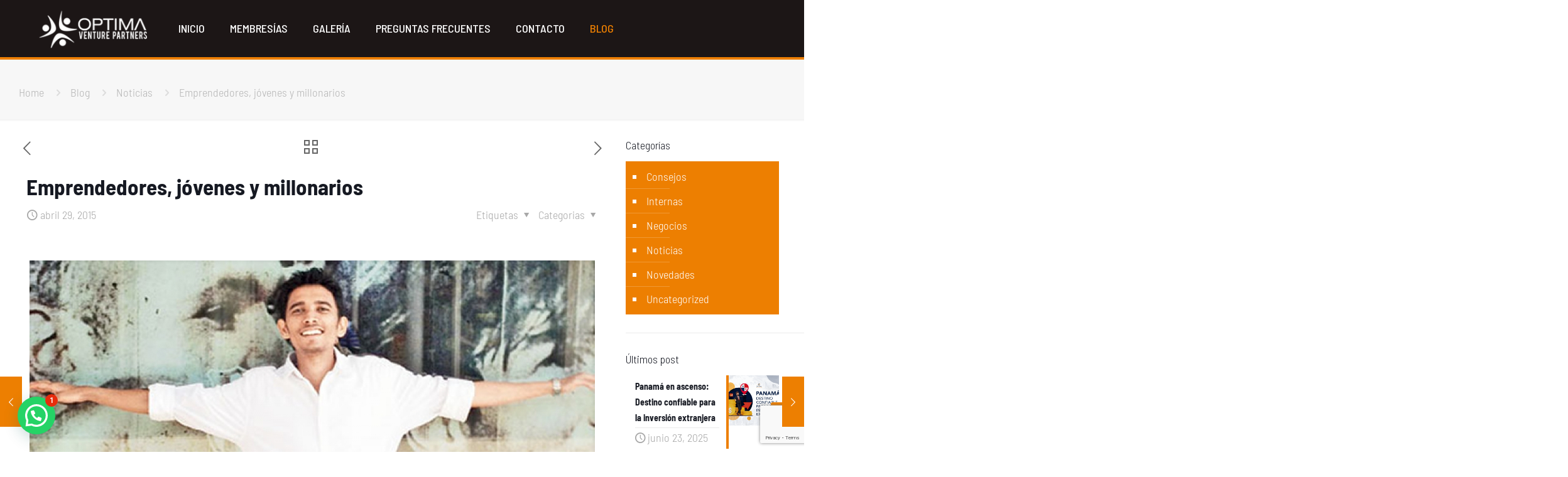

--- FILE ---
content_type: text/html; charset=utf-8
request_url: https://www.google.com/recaptcha/api2/anchor?ar=1&k=6Lf1aWwpAAAAAKw90SBbZT-qxfQTgqr2dHvZzNgL&co=aHR0cHM6Ly93d3cub3B0aW1hLXZlbnR1cmUuY29tOjQ0Mw..&hl=en&v=PoyoqOPhxBO7pBk68S4YbpHZ&size=invisible&anchor-ms=20000&execute-ms=30000&cb=irdo3j5uf0dp
body_size: 48735
content:
<!DOCTYPE HTML><html dir="ltr" lang="en"><head><meta http-equiv="Content-Type" content="text/html; charset=UTF-8">
<meta http-equiv="X-UA-Compatible" content="IE=edge">
<title>reCAPTCHA</title>
<style type="text/css">
/* cyrillic-ext */
@font-face {
  font-family: 'Roboto';
  font-style: normal;
  font-weight: 400;
  font-stretch: 100%;
  src: url(//fonts.gstatic.com/s/roboto/v48/KFO7CnqEu92Fr1ME7kSn66aGLdTylUAMa3GUBHMdazTgWw.woff2) format('woff2');
  unicode-range: U+0460-052F, U+1C80-1C8A, U+20B4, U+2DE0-2DFF, U+A640-A69F, U+FE2E-FE2F;
}
/* cyrillic */
@font-face {
  font-family: 'Roboto';
  font-style: normal;
  font-weight: 400;
  font-stretch: 100%;
  src: url(//fonts.gstatic.com/s/roboto/v48/KFO7CnqEu92Fr1ME7kSn66aGLdTylUAMa3iUBHMdazTgWw.woff2) format('woff2');
  unicode-range: U+0301, U+0400-045F, U+0490-0491, U+04B0-04B1, U+2116;
}
/* greek-ext */
@font-face {
  font-family: 'Roboto';
  font-style: normal;
  font-weight: 400;
  font-stretch: 100%;
  src: url(//fonts.gstatic.com/s/roboto/v48/KFO7CnqEu92Fr1ME7kSn66aGLdTylUAMa3CUBHMdazTgWw.woff2) format('woff2');
  unicode-range: U+1F00-1FFF;
}
/* greek */
@font-face {
  font-family: 'Roboto';
  font-style: normal;
  font-weight: 400;
  font-stretch: 100%;
  src: url(//fonts.gstatic.com/s/roboto/v48/KFO7CnqEu92Fr1ME7kSn66aGLdTylUAMa3-UBHMdazTgWw.woff2) format('woff2');
  unicode-range: U+0370-0377, U+037A-037F, U+0384-038A, U+038C, U+038E-03A1, U+03A3-03FF;
}
/* math */
@font-face {
  font-family: 'Roboto';
  font-style: normal;
  font-weight: 400;
  font-stretch: 100%;
  src: url(//fonts.gstatic.com/s/roboto/v48/KFO7CnqEu92Fr1ME7kSn66aGLdTylUAMawCUBHMdazTgWw.woff2) format('woff2');
  unicode-range: U+0302-0303, U+0305, U+0307-0308, U+0310, U+0312, U+0315, U+031A, U+0326-0327, U+032C, U+032F-0330, U+0332-0333, U+0338, U+033A, U+0346, U+034D, U+0391-03A1, U+03A3-03A9, U+03B1-03C9, U+03D1, U+03D5-03D6, U+03F0-03F1, U+03F4-03F5, U+2016-2017, U+2034-2038, U+203C, U+2040, U+2043, U+2047, U+2050, U+2057, U+205F, U+2070-2071, U+2074-208E, U+2090-209C, U+20D0-20DC, U+20E1, U+20E5-20EF, U+2100-2112, U+2114-2115, U+2117-2121, U+2123-214F, U+2190, U+2192, U+2194-21AE, U+21B0-21E5, U+21F1-21F2, U+21F4-2211, U+2213-2214, U+2216-22FF, U+2308-230B, U+2310, U+2319, U+231C-2321, U+2336-237A, U+237C, U+2395, U+239B-23B7, U+23D0, U+23DC-23E1, U+2474-2475, U+25AF, U+25B3, U+25B7, U+25BD, U+25C1, U+25CA, U+25CC, U+25FB, U+266D-266F, U+27C0-27FF, U+2900-2AFF, U+2B0E-2B11, U+2B30-2B4C, U+2BFE, U+3030, U+FF5B, U+FF5D, U+1D400-1D7FF, U+1EE00-1EEFF;
}
/* symbols */
@font-face {
  font-family: 'Roboto';
  font-style: normal;
  font-weight: 400;
  font-stretch: 100%;
  src: url(//fonts.gstatic.com/s/roboto/v48/KFO7CnqEu92Fr1ME7kSn66aGLdTylUAMaxKUBHMdazTgWw.woff2) format('woff2');
  unicode-range: U+0001-000C, U+000E-001F, U+007F-009F, U+20DD-20E0, U+20E2-20E4, U+2150-218F, U+2190, U+2192, U+2194-2199, U+21AF, U+21E6-21F0, U+21F3, U+2218-2219, U+2299, U+22C4-22C6, U+2300-243F, U+2440-244A, U+2460-24FF, U+25A0-27BF, U+2800-28FF, U+2921-2922, U+2981, U+29BF, U+29EB, U+2B00-2BFF, U+4DC0-4DFF, U+FFF9-FFFB, U+10140-1018E, U+10190-1019C, U+101A0, U+101D0-101FD, U+102E0-102FB, U+10E60-10E7E, U+1D2C0-1D2D3, U+1D2E0-1D37F, U+1F000-1F0FF, U+1F100-1F1AD, U+1F1E6-1F1FF, U+1F30D-1F30F, U+1F315, U+1F31C, U+1F31E, U+1F320-1F32C, U+1F336, U+1F378, U+1F37D, U+1F382, U+1F393-1F39F, U+1F3A7-1F3A8, U+1F3AC-1F3AF, U+1F3C2, U+1F3C4-1F3C6, U+1F3CA-1F3CE, U+1F3D4-1F3E0, U+1F3ED, U+1F3F1-1F3F3, U+1F3F5-1F3F7, U+1F408, U+1F415, U+1F41F, U+1F426, U+1F43F, U+1F441-1F442, U+1F444, U+1F446-1F449, U+1F44C-1F44E, U+1F453, U+1F46A, U+1F47D, U+1F4A3, U+1F4B0, U+1F4B3, U+1F4B9, U+1F4BB, U+1F4BF, U+1F4C8-1F4CB, U+1F4D6, U+1F4DA, U+1F4DF, U+1F4E3-1F4E6, U+1F4EA-1F4ED, U+1F4F7, U+1F4F9-1F4FB, U+1F4FD-1F4FE, U+1F503, U+1F507-1F50B, U+1F50D, U+1F512-1F513, U+1F53E-1F54A, U+1F54F-1F5FA, U+1F610, U+1F650-1F67F, U+1F687, U+1F68D, U+1F691, U+1F694, U+1F698, U+1F6AD, U+1F6B2, U+1F6B9-1F6BA, U+1F6BC, U+1F6C6-1F6CF, U+1F6D3-1F6D7, U+1F6E0-1F6EA, U+1F6F0-1F6F3, U+1F6F7-1F6FC, U+1F700-1F7FF, U+1F800-1F80B, U+1F810-1F847, U+1F850-1F859, U+1F860-1F887, U+1F890-1F8AD, U+1F8B0-1F8BB, U+1F8C0-1F8C1, U+1F900-1F90B, U+1F93B, U+1F946, U+1F984, U+1F996, U+1F9E9, U+1FA00-1FA6F, U+1FA70-1FA7C, U+1FA80-1FA89, U+1FA8F-1FAC6, U+1FACE-1FADC, U+1FADF-1FAE9, U+1FAF0-1FAF8, U+1FB00-1FBFF;
}
/* vietnamese */
@font-face {
  font-family: 'Roboto';
  font-style: normal;
  font-weight: 400;
  font-stretch: 100%;
  src: url(//fonts.gstatic.com/s/roboto/v48/KFO7CnqEu92Fr1ME7kSn66aGLdTylUAMa3OUBHMdazTgWw.woff2) format('woff2');
  unicode-range: U+0102-0103, U+0110-0111, U+0128-0129, U+0168-0169, U+01A0-01A1, U+01AF-01B0, U+0300-0301, U+0303-0304, U+0308-0309, U+0323, U+0329, U+1EA0-1EF9, U+20AB;
}
/* latin-ext */
@font-face {
  font-family: 'Roboto';
  font-style: normal;
  font-weight: 400;
  font-stretch: 100%;
  src: url(//fonts.gstatic.com/s/roboto/v48/KFO7CnqEu92Fr1ME7kSn66aGLdTylUAMa3KUBHMdazTgWw.woff2) format('woff2');
  unicode-range: U+0100-02BA, U+02BD-02C5, U+02C7-02CC, U+02CE-02D7, U+02DD-02FF, U+0304, U+0308, U+0329, U+1D00-1DBF, U+1E00-1E9F, U+1EF2-1EFF, U+2020, U+20A0-20AB, U+20AD-20C0, U+2113, U+2C60-2C7F, U+A720-A7FF;
}
/* latin */
@font-face {
  font-family: 'Roboto';
  font-style: normal;
  font-weight: 400;
  font-stretch: 100%;
  src: url(//fonts.gstatic.com/s/roboto/v48/KFO7CnqEu92Fr1ME7kSn66aGLdTylUAMa3yUBHMdazQ.woff2) format('woff2');
  unicode-range: U+0000-00FF, U+0131, U+0152-0153, U+02BB-02BC, U+02C6, U+02DA, U+02DC, U+0304, U+0308, U+0329, U+2000-206F, U+20AC, U+2122, U+2191, U+2193, U+2212, U+2215, U+FEFF, U+FFFD;
}
/* cyrillic-ext */
@font-face {
  font-family: 'Roboto';
  font-style: normal;
  font-weight: 500;
  font-stretch: 100%;
  src: url(//fonts.gstatic.com/s/roboto/v48/KFO7CnqEu92Fr1ME7kSn66aGLdTylUAMa3GUBHMdazTgWw.woff2) format('woff2');
  unicode-range: U+0460-052F, U+1C80-1C8A, U+20B4, U+2DE0-2DFF, U+A640-A69F, U+FE2E-FE2F;
}
/* cyrillic */
@font-face {
  font-family: 'Roboto';
  font-style: normal;
  font-weight: 500;
  font-stretch: 100%;
  src: url(//fonts.gstatic.com/s/roboto/v48/KFO7CnqEu92Fr1ME7kSn66aGLdTylUAMa3iUBHMdazTgWw.woff2) format('woff2');
  unicode-range: U+0301, U+0400-045F, U+0490-0491, U+04B0-04B1, U+2116;
}
/* greek-ext */
@font-face {
  font-family: 'Roboto';
  font-style: normal;
  font-weight: 500;
  font-stretch: 100%;
  src: url(//fonts.gstatic.com/s/roboto/v48/KFO7CnqEu92Fr1ME7kSn66aGLdTylUAMa3CUBHMdazTgWw.woff2) format('woff2');
  unicode-range: U+1F00-1FFF;
}
/* greek */
@font-face {
  font-family: 'Roboto';
  font-style: normal;
  font-weight: 500;
  font-stretch: 100%;
  src: url(//fonts.gstatic.com/s/roboto/v48/KFO7CnqEu92Fr1ME7kSn66aGLdTylUAMa3-UBHMdazTgWw.woff2) format('woff2');
  unicode-range: U+0370-0377, U+037A-037F, U+0384-038A, U+038C, U+038E-03A1, U+03A3-03FF;
}
/* math */
@font-face {
  font-family: 'Roboto';
  font-style: normal;
  font-weight: 500;
  font-stretch: 100%;
  src: url(//fonts.gstatic.com/s/roboto/v48/KFO7CnqEu92Fr1ME7kSn66aGLdTylUAMawCUBHMdazTgWw.woff2) format('woff2');
  unicode-range: U+0302-0303, U+0305, U+0307-0308, U+0310, U+0312, U+0315, U+031A, U+0326-0327, U+032C, U+032F-0330, U+0332-0333, U+0338, U+033A, U+0346, U+034D, U+0391-03A1, U+03A3-03A9, U+03B1-03C9, U+03D1, U+03D5-03D6, U+03F0-03F1, U+03F4-03F5, U+2016-2017, U+2034-2038, U+203C, U+2040, U+2043, U+2047, U+2050, U+2057, U+205F, U+2070-2071, U+2074-208E, U+2090-209C, U+20D0-20DC, U+20E1, U+20E5-20EF, U+2100-2112, U+2114-2115, U+2117-2121, U+2123-214F, U+2190, U+2192, U+2194-21AE, U+21B0-21E5, U+21F1-21F2, U+21F4-2211, U+2213-2214, U+2216-22FF, U+2308-230B, U+2310, U+2319, U+231C-2321, U+2336-237A, U+237C, U+2395, U+239B-23B7, U+23D0, U+23DC-23E1, U+2474-2475, U+25AF, U+25B3, U+25B7, U+25BD, U+25C1, U+25CA, U+25CC, U+25FB, U+266D-266F, U+27C0-27FF, U+2900-2AFF, U+2B0E-2B11, U+2B30-2B4C, U+2BFE, U+3030, U+FF5B, U+FF5D, U+1D400-1D7FF, U+1EE00-1EEFF;
}
/* symbols */
@font-face {
  font-family: 'Roboto';
  font-style: normal;
  font-weight: 500;
  font-stretch: 100%;
  src: url(//fonts.gstatic.com/s/roboto/v48/KFO7CnqEu92Fr1ME7kSn66aGLdTylUAMaxKUBHMdazTgWw.woff2) format('woff2');
  unicode-range: U+0001-000C, U+000E-001F, U+007F-009F, U+20DD-20E0, U+20E2-20E4, U+2150-218F, U+2190, U+2192, U+2194-2199, U+21AF, U+21E6-21F0, U+21F3, U+2218-2219, U+2299, U+22C4-22C6, U+2300-243F, U+2440-244A, U+2460-24FF, U+25A0-27BF, U+2800-28FF, U+2921-2922, U+2981, U+29BF, U+29EB, U+2B00-2BFF, U+4DC0-4DFF, U+FFF9-FFFB, U+10140-1018E, U+10190-1019C, U+101A0, U+101D0-101FD, U+102E0-102FB, U+10E60-10E7E, U+1D2C0-1D2D3, U+1D2E0-1D37F, U+1F000-1F0FF, U+1F100-1F1AD, U+1F1E6-1F1FF, U+1F30D-1F30F, U+1F315, U+1F31C, U+1F31E, U+1F320-1F32C, U+1F336, U+1F378, U+1F37D, U+1F382, U+1F393-1F39F, U+1F3A7-1F3A8, U+1F3AC-1F3AF, U+1F3C2, U+1F3C4-1F3C6, U+1F3CA-1F3CE, U+1F3D4-1F3E0, U+1F3ED, U+1F3F1-1F3F3, U+1F3F5-1F3F7, U+1F408, U+1F415, U+1F41F, U+1F426, U+1F43F, U+1F441-1F442, U+1F444, U+1F446-1F449, U+1F44C-1F44E, U+1F453, U+1F46A, U+1F47D, U+1F4A3, U+1F4B0, U+1F4B3, U+1F4B9, U+1F4BB, U+1F4BF, U+1F4C8-1F4CB, U+1F4D6, U+1F4DA, U+1F4DF, U+1F4E3-1F4E6, U+1F4EA-1F4ED, U+1F4F7, U+1F4F9-1F4FB, U+1F4FD-1F4FE, U+1F503, U+1F507-1F50B, U+1F50D, U+1F512-1F513, U+1F53E-1F54A, U+1F54F-1F5FA, U+1F610, U+1F650-1F67F, U+1F687, U+1F68D, U+1F691, U+1F694, U+1F698, U+1F6AD, U+1F6B2, U+1F6B9-1F6BA, U+1F6BC, U+1F6C6-1F6CF, U+1F6D3-1F6D7, U+1F6E0-1F6EA, U+1F6F0-1F6F3, U+1F6F7-1F6FC, U+1F700-1F7FF, U+1F800-1F80B, U+1F810-1F847, U+1F850-1F859, U+1F860-1F887, U+1F890-1F8AD, U+1F8B0-1F8BB, U+1F8C0-1F8C1, U+1F900-1F90B, U+1F93B, U+1F946, U+1F984, U+1F996, U+1F9E9, U+1FA00-1FA6F, U+1FA70-1FA7C, U+1FA80-1FA89, U+1FA8F-1FAC6, U+1FACE-1FADC, U+1FADF-1FAE9, U+1FAF0-1FAF8, U+1FB00-1FBFF;
}
/* vietnamese */
@font-face {
  font-family: 'Roboto';
  font-style: normal;
  font-weight: 500;
  font-stretch: 100%;
  src: url(//fonts.gstatic.com/s/roboto/v48/KFO7CnqEu92Fr1ME7kSn66aGLdTylUAMa3OUBHMdazTgWw.woff2) format('woff2');
  unicode-range: U+0102-0103, U+0110-0111, U+0128-0129, U+0168-0169, U+01A0-01A1, U+01AF-01B0, U+0300-0301, U+0303-0304, U+0308-0309, U+0323, U+0329, U+1EA0-1EF9, U+20AB;
}
/* latin-ext */
@font-face {
  font-family: 'Roboto';
  font-style: normal;
  font-weight: 500;
  font-stretch: 100%;
  src: url(//fonts.gstatic.com/s/roboto/v48/KFO7CnqEu92Fr1ME7kSn66aGLdTylUAMa3KUBHMdazTgWw.woff2) format('woff2');
  unicode-range: U+0100-02BA, U+02BD-02C5, U+02C7-02CC, U+02CE-02D7, U+02DD-02FF, U+0304, U+0308, U+0329, U+1D00-1DBF, U+1E00-1E9F, U+1EF2-1EFF, U+2020, U+20A0-20AB, U+20AD-20C0, U+2113, U+2C60-2C7F, U+A720-A7FF;
}
/* latin */
@font-face {
  font-family: 'Roboto';
  font-style: normal;
  font-weight: 500;
  font-stretch: 100%;
  src: url(//fonts.gstatic.com/s/roboto/v48/KFO7CnqEu92Fr1ME7kSn66aGLdTylUAMa3yUBHMdazQ.woff2) format('woff2');
  unicode-range: U+0000-00FF, U+0131, U+0152-0153, U+02BB-02BC, U+02C6, U+02DA, U+02DC, U+0304, U+0308, U+0329, U+2000-206F, U+20AC, U+2122, U+2191, U+2193, U+2212, U+2215, U+FEFF, U+FFFD;
}
/* cyrillic-ext */
@font-face {
  font-family: 'Roboto';
  font-style: normal;
  font-weight: 900;
  font-stretch: 100%;
  src: url(//fonts.gstatic.com/s/roboto/v48/KFO7CnqEu92Fr1ME7kSn66aGLdTylUAMa3GUBHMdazTgWw.woff2) format('woff2');
  unicode-range: U+0460-052F, U+1C80-1C8A, U+20B4, U+2DE0-2DFF, U+A640-A69F, U+FE2E-FE2F;
}
/* cyrillic */
@font-face {
  font-family: 'Roboto';
  font-style: normal;
  font-weight: 900;
  font-stretch: 100%;
  src: url(//fonts.gstatic.com/s/roboto/v48/KFO7CnqEu92Fr1ME7kSn66aGLdTylUAMa3iUBHMdazTgWw.woff2) format('woff2');
  unicode-range: U+0301, U+0400-045F, U+0490-0491, U+04B0-04B1, U+2116;
}
/* greek-ext */
@font-face {
  font-family: 'Roboto';
  font-style: normal;
  font-weight: 900;
  font-stretch: 100%;
  src: url(//fonts.gstatic.com/s/roboto/v48/KFO7CnqEu92Fr1ME7kSn66aGLdTylUAMa3CUBHMdazTgWw.woff2) format('woff2');
  unicode-range: U+1F00-1FFF;
}
/* greek */
@font-face {
  font-family: 'Roboto';
  font-style: normal;
  font-weight: 900;
  font-stretch: 100%;
  src: url(//fonts.gstatic.com/s/roboto/v48/KFO7CnqEu92Fr1ME7kSn66aGLdTylUAMa3-UBHMdazTgWw.woff2) format('woff2');
  unicode-range: U+0370-0377, U+037A-037F, U+0384-038A, U+038C, U+038E-03A1, U+03A3-03FF;
}
/* math */
@font-face {
  font-family: 'Roboto';
  font-style: normal;
  font-weight: 900;
  font-stretch: 100%;
  src: url(//fonts.gstatic.com/s/roboto/v48/KFO7CnqEu92Fr1ME7kSn66aGLdTylUAMawCUBHMdazTgWw.woff2) format('woff2');
  unicode-range: U+0302-0303, U+0305, U+0307-0308, U+0310, U+0312, U+0315, U+031A, U+0326-0327, U+032C, U+032F-0330, U+0332-0333, U+0338, U+033A, U+0346, U+034D, U+0391-03A1, U+03A3-03A9, U+03B1-03C9, U+03D1, U+03D5-03D6, U+03F0-03F1, U+03F4-03F5, U+2016-2017, U+2034-2038, U+203C, U+2040, U+2043, U+2047, U+2050, U+2057, U+205F, U+2070-2071, U+2074-208E, U+2090-209C, U+20D0-20DC, U+20E1, U+20E5-20EF, U+2100-2112, U+2114-2115, U+2117-2121, U+2123-214F, U+2190, U+2192, U+2194-21AE, U+21B0-21E5, U+21F1-21F2, U+21F4-2211, U+2213-2214, U+2216-22FF, U+2308-230B, U+2310, U+2319, U+231C-2321, U+2336-237A, U+237C, U+2395, U+239B-23B7, U+23D0, U+23DC-23E1, U+2474-2475, U+25AF, U+25B3, U+25B7, U+25BD, U+25C1, U+25CA, U+25CC, U+25FB, U+266D-266F, U+27C0-27FF, U+2900-2AFF, U+2B0E-2B11, U+2B30-2B4C, U+2BFE, U+3030, U+FF5B, U+FF5D, U+1D400-1D7FF, U+1EE00-1EEFF;
}
/* symbols */
@font-face {
  font-family: 'Roboto';
  font-style: normal;
  font-weight: 900;
  font-stretch: 100%;
  src: url(//fonts.gstatic.com/s/roboto/v48/KFO7CnqEu92Fr1ME7kSn66aGLdTylUAMaxKUBHMdazTgWw.woff2) format('woff2');
  unicode-range: U+0001-000C, U+000E-001F, U+007F-009F, U+20DD-20E0, U+20E2-20E4, U+2150-218F, U+2190, U+2192, U+2194-2199, U+21AF, U+21E6-21F0, U+21F3, U+2218-2219, U+2299, U+22C4-22C6, U+2300-243F, U+2440-244A, U+2460-24FF, U+25A0-27BF, U+2800-28FF, U+2921-2922, U+2981, U+29BF, U+29EB, U+2B00-2BFF, U+4DC0-4DFF, U+FFF9-FFFB, U+10140-1018E, U+10190-1019C, U+101A0, U+101D0-101FD, U+102E0-102FB, U+10E60-10E7E, U+1D2C0-1D2D3, U+1D2E0-1D37F, U+1F000-1F0FF, U+1F100-1F1AD, U+1F1E6-1F1FF, U+1F30D-1F30F, U+1F315, U+1F31C, U+1F31E, U+1F320-1F32C, U+1F336, U+1F378, U+1F37D, U+1F382, U+1F393-1F39F, U+1F3A7-1F3A8, U+1F3AC-1F3AF, U+1F3C2, U+1F3C4-1F3C6, U+1F3CA-1F3CE, U+1F3D4-1F3E0, U+1F3ED, U+1F3F1-1F3F3, U+1F3F5-1F3F7, U+1F408, U+1F415, U+1F41F, U+1F426, U+1F43F, U+1F441-1F442, U+1F444, U+1F446-1F449, U+1F44C-1F44E, U+1F453, U+1F46A, U+1F47D, U+1F4A3, U+1F4B0, U+1F4B3, U+1F4B9, U+1F4BB, U+1F4BF, U+1F4C8-1F4CB, U+1F4D6, U+1F4DA, U+1F4DF, U+1F4E3-1F4E6, U+1F4EA-1F4ED, U+1F4F7, U+1F4F9-1F4FB, U+1F4FD-1F4FE, U+1F503, U+1F507-1F50B, U+1F50D, U+1F512-1F513, U+1F53E-1F54A, U+1F54F-1F5FA, U+1F610, U+1F650-1F67F, U+1F687, U+1F68D, U+1F691, U+1F694, U+1F698, U+1F6AD, U+1F6B2, U+1F6B9-1F6BA, U+1F6BC, U+1F6C6-1F6CF, U+1F6D3-1F6D7, U+1F6E0-1F6EA, U+1F6F0-1F6F3, U+1F6F7-1F6FC, U+1F700-1F7FF, U+1F800-1F80B, U+1F810-1F847, U+1F850-1F859, U+1F860-1F887, U+1F890-1F8AD, U+1F8B0-1F8BB, U+1F8C0-1F8C1, U+1F900-1F90B, U+1F93B, U+1F946, U+1F984, U+1F996, U+1F9E9, U+1FA00-1FA6F, U+1FA70-1FA7C, U+1FA80-1FA89, U+1FA8F-1FAC6, U+1FACE-1FADC, U+1FADF-1FAE9, U+1FAF0-1FAF8, U+1FB00-1FBFF;
}
/* vietnamese */
@font-face {
  font-family: 'Roboto';
  font-style: normal;
  font-weight: 900;
  font-stretch: 100%;
  src: url(//fonts.gstatic.com/s/roboto/v48/KFO7CnqEu92Fr1ME7kSn66aGLdTylUAMa3OUBHMdazTgWw.woff2) format('woff2');
  unicode-range: U+0102-0103, U+0110-0111, U+0128-0129, U+0168-0169, U+01A0-01A1, U+01AF-01B0, U+0300-0301, U+0303-0304, U+0308-0309, U+0323, U+0329, U+1EA0-1EF9, U+20AB;
}
/* latin-ext */
@font-face {
  font-family: 'Roboto';
  font-style: normal;
  font-weight: 900;
  font-stretch: 100%;
  src: url(//fonts.gstatic.com/s/roboto/v48/KFO7CnqEu92Fr1ME7kSn66aGLdTylUAMa3KUBHMdazTgWw.woff2) format('woff2');
  unicode-range: U+0100-02BA, U+02BD-02C5, U+02C7-02CC, U+02CE-02D7, U+02DD-02FF, U+0304, U+0308, U+0329, U+1D00-1DBF, U+1E00-1E9F, U+1EF2-1EFF, U+2020, U+20A0-20AB, U+20AD-20C0, U+2113, U+2C60-2C7F, U+A720-A7FF;
}
/* latin */
@font-face {
  font-family: 'Roboto';
  font-style: normal;
  font-weight: 900;
  font-stretch: 100%;
  src: url(//fonts.gstatic.com/s/roboto/v48/KFO7CnqEu92Fr1ME7kSn66aGLdTylUAMa3yUBHMdazQ.woff2) format('woff2');
  unicode-range: U+0000-00FF, U+0131, U+0152-0153, U+02BB-02BC, U+02C6, U+02DA, U+02DC, U+0304, U+0308, U+0329, U+2000-206F, U+20AC, U+2122, U+2191, U+2193, U+2212, U+2215, U+FEFF, U+FFFD;
}

</style>
<link rel="stylesheet" type="text/css" href="https://www.gstatic.com/recaptcha/releases/PoyoqOPhxBO7pBk68S4YbpHZ/styles__ltr.css">
<script nonce="2m6mMABv8uEGqgm1HmjrYQ" type="text/javascript">window['__recaptcha_api'] = 'https://www.google.com/recaptcha/api2/';</script>
<script type="text/javascript" src="https://www.gstatic.com/recaptcha/releases/PoyoqOPhxBO7pBk68S4YbpHZ/recaptcha__en.js" nonce="2m6mMABv8uEGqgm1HmjrYQ">
      
    </script></head>
<body><div id="rc-anchor-alert" class="rc-anchor-alert"></div>
<input type="hidden" id="recaptcha-token" value="[base64]">
<script type="text/javascript" nonce="2m6mMABv8uEGqgm1HmjrYQ">
      recaptcha.anchor.Main.init("[\x22ainput\x22,[\x22bgdata\x22,\x22\x22,\[base64]/[base64]/UltIKytdPWE6KGE8MjA0OD9SW0grK109YT4+NnwxOTI6KChhJjY0NTEyKT09NTUyOTYmJnErMTxoLmxlbmd0aCYmKGguY2hhckNvZGVBdChxKzEpJjY0NTEyKT09NTYzMjA/[base64]/MjU1OlI/[base64]/[base64]/[base64]/[base64]/[base64]/[base64]/[base64]/[base64]/[base64]/[base64]\x22,\[base64]\x22,\x22X8KCNcKPwrofw4V7wq/[base64]/w7tbw6BKOBE5w4zDiMKgW8OAXMKXwoJpwrnDmlvDksKuBAzDpwzCjcOuw6VhGyrDg0N/wrQRw6URDlzDosOgw6J/IknCjsK/QCLDnFwYwrXCgCLCp3TDjgsowoPDuQvDrBR9EGhgw4zCjC/CvcKTaQNKQsOVDWnCt8O/w6XDkBzCncKmUFNPw6JEwqNLXRnCpDHDncO4w747w6bCqAHDgAhawpfDgwlgLngwwqQ/worDoMOUw5M2w5diS8OMelwIPQJ8aGnCu8KTw6oPwoIHw7TDhsOnFMKqb8KeDE/Cu2HDp8Offw0OE3xew7JUBW7DqsKcQ8K/wovDjUrCncKIwpnDkcKDwq/[base64]/CvGDDhMOXwrZwBcKvEmbCtCfDp8OBw5jDmsKwXSfCh8KrBT3CrkEjRMOAwqDDicKRw5oFA1dbTE3CtsKMw644QsOzEnnDtsKrZHjCscO5w7J2VsKJOMK8Y8KOBMK7wrRPwrPCkB4Lwq5Rw6vDkRt+wrzCvlcdwrrDonFQFsOfwo9Qw6HDnnbCjF8fwofCicO/[base64]/[base64]/Du2Zqw5vCvE9WwqYAJGXCpWpSw6zCocKcw516DHfCsG3DhcKSFcOwwoXDqkw5EsKcwrvDgMKFI1oVwpDCtsKPQcObwp7Dtw/DpmgQSsKMwqrDlMOAUMKhw4Fzw504UF7CgMKRFUdPJRjConTDs8Kww77Cm8O9w5TCmMOGUcKxw7vDkiHDhSPDq0pEwq/Dh8KbbsKDCsK4REspwqw0wos8VQnDqFN5w7DCvB/[base64]/CnQbCgkLCnDjCiEbClUtlU8OEJQQRGcKDwrHDhwwWw7DCqCbDkcKKJMKRGULDscKUw4TCpGHDp0c6w47CuxsWQWcJwqFaNMOYAMK1w47CrGHCpUTCt8KSWsKeRARMaDMIw63DjcKTw6vCv2FBRwbDux86AMOpSB5TVV3DjU/CkhpRw7UywqByQ8KzwrQ2w5MGw6M9b8ObfTZsLg/CuXDCozUwewE4U0HCv8K6w48uw7/[base64]/eMKQw5wHE8KEwpo+wpbCg8KUek9vwq0Jw59QwoI4w47DkMKle8K5wqR9fSPCmmMpw589SzE8wqIFw7XDosOPwqjDr8K1w4YxwrJ2Pn3DmsKgwqfDuEbCmsOVUcKgw47Cs8KSesKTP8OBVAfDn8K/Z2XDscKXPsOjSl7Cr8OXScOMw7pEd8K7w5XCkWN7w6YySCU8wrXDilvDv8Oswp/DpsKVPy9/w57DlsOtwqrCjlDCkhRywq5dRcOFbMO6wrTCvcKvwpLCs3bCq8ONYMK4CsKowq7DsnRsV2pNWcKWTMKOK8K/wofCqcO3w7csw4tCw4rCnSYvwpvCqkXDo0bCsmvCkF8IwqPDq8KdOcK3wqdhRQgNwqPCpMOCKl3Cm2Zjwp08w4JbCsKzUWALHMKVGm/DrBpTwo0hwqbDjsOMXsKtE8O7wqNaw5XCoMKXcMKAasKCdcKpDHwswr3Ci8KiI1jDolnDjsOaakIMKy0kEFzDnsODacKYw5FEH8OkwpxsOSHCnnjCky3CsnbCnMO/DxXDl8OsJMKrw44PbsKoIzPCtsKrGyc1dMKdOQhAw7FvHMK8ZjTDiMOWwoHCnQFFR8KRQTskwr1Rw5/DjsOYBsKIZ8ONw4Jkwo7Dn8OEw5zDuHtGC8Odwox/[base64]/YUNgw77CkcOOw5s7wrslw6JBw6TDkQULUH7CjVMtScK1BcO5wpXCuT7DmRbChz89fsOzwrxRKmLCkcO8wrbCgDXCmcO8w6LDu2xDCAbDsjzDkMO0wo1Sw4DDsmhzwpzCuWk/w5vCmG8gPMOHdcKlccOFwpQRw7nCo8OZPlPClA7Djx7DjErDrwbCh27CtyLCmsKTMsK0GcKxGMK5elbDj19JwpbCvkEtJGlONCTDp2LCsDvDsMK/YnhAwoJ1woxlw5HDhMOLWh1Lw5fDvsOmw6HDqMKrwqvCjsOiXQ/DgCdPKcOKwo3DrGFWwrsEazbCsR1hwqXCicKuT0rCvMKBb8KDw7/DswhLNcOewoTDujxmEcKJw5M+w6oTwrLDswDCtGATPMKCwrgsw4Rlw7AuYsKwWG3DmMOow78recKDXMKgEWTDjsKcIT8lwr4zw5PCtMK+Sy/Cj8OnB8OqIsKFYsOwScK7b8KcwpjCvU8DwrAiecOtLsKaw6Jcw7MMfMOhZ8KzesOwNcKew4oPGEHCunHDmsO6wobDisOpUsKmw6fDsMOXw7N4bcKdEMOvw4sCwp5pwoh6wrF4wqvDgsOGw4XCl29kXMK8NcOlwp4QwpDCh8Ojw4o1AnpZw4/DpkRROgXCnWMDE8KHw5ZhwpDCmBxQwqHDuXXDjMOTwo7DkcOaw5PCo8OpwrdLXcKtBCDCtMOKIsK3dcKawo0Hw4/CgU0jwqzCknpzw4PDjHVXVjXDvEbChsKkwrvDg8OVw5geESoMw7zCocK8OcKww5tFwpnCgcOuw7rCr8KINcO5w6jCi0Ykw6Q/[base64]/eGnDvgrDnGYVb1vCjRLDjcKvwobCgcOWw7ogRcK5QsOtw43CixbDj3PChQ/DrgDDuWfCmcOYw5FJwrBlw45wQDnDkcOgwqPCpsO5wrjCslbCnsKuw6llZnUewqh6w6ART17CisO6w7J3w5paD0vDrcKhYcOgNGJ4w7N3O0/Dg8Oewq/Dh8KcT1/DgVrCrcOyJcOaA8Krw4fDncOOD0cRwrnCvsKJJsKlMA3Dg1HCucOqw4IBE23DjhzCq8Ozw4fDr2shcsOVw6IBw6Z2wrYDYjltCTgjw6vDrDQhC8Kwwo5NwrNnwrHCm8Khw5bCrkAUwpINwoNjbkxGwrRdwodEwqDDgz8qw5HCscOPw5BnbsOrW8Orwo0PwrvDlh/DpsOmw4rDpMK5wqw9YMOgw4UiccOCwovDv8KKwoJzWsK8wrVSwoLCuzbCvcKcwrBUAMK1e2R/wprCgMKuJ8KyYUVtRcOuw4hdfMKwY8KDw7oKMWMJbcOkF8KIwpF5JcOSVMOow5VJw5vDgUjDscOFw47ClH3DtsOvB2bCoMK/TcKHGsOhw7TCnwRxCMKWwqPDncKdN8OgwqUXw7/CiAo+w6g9b8KawqjCocOxTsOzFGLCg0NKbSEzF3rCgzDDksOuaH4Xw6HCil9xwqXDtMKKw57CksOIKFPCjQHDqyjDkWJZNMOfMyEgwq7CmsOFDMOVKHwOVsK6w4k/w6jDvsOpZ8KDXErDpTPCr8KLB8O1D8K7w7UQw7LCumg7AMKxwrQTwolAwqNzw7F2w7wywr3Dg8KpBFTCiQMjUCHCjwzClCIQBj0AwpJwwrXDsMKew680esK5a0FcBsKVD8KsTcO9wpw5wq0KX8O3EB5fwpPDhsKaw4PDgml8Y0/[base64]/Cj8K/[base64]/DiTYEGMOgXk3CscKbw6shwolWwp/Cn0JVw7bDhsKywqTDjENEwqrDo8O4K01EwqLCnsKaV8Kbwo9nXE19w78Rwr7Dj1c8wqLCrBZ0XBLDtAXChwjDncKhGMOpw50YQT3DjzfDrQ/[base64]/CjcKowp3DoMK4csObwo0WwpXDhsKowrBHwqAZwq/DoUgoMDrDoMOAAsKjw69/[base64]/CjcKOVGwpwp5HwqfDpG46FMKTPj/DtDY7w5/CsUo6UsOJw4TCvwF0dinCn8KeUzklVyvCkWJYw7Ztw740IlVnw6Alf8OvfcKnHBscDwdKw43DssO2F1jDvAAiQSTDp1NiRcKEKcK7w5V2dUpow6glw7LCmTDChsKqwqg+SG/DmcKmCUjDngsuw5crFBhxVQFTwoLDlsOQw4TChcKJw6/DmlrCgEV3GMO6w4FGcsKSFm/[base64]/CusK8wo0VRMO1w47DqMOcwoXCpFLCkyEKcRXDvMK7bTkQw6ZAw4pwwq7DoSdgZcKyanBCYQLCo8OWwpLDlFoTwokoFRt+ABY8wodsLW8hw4x2wqs2YT8cwr3DjMKFwqnCjcKnw5o2DsO+woXCisKBMx3DqUDClcOKHMOBR8OFw67DkMK9WAMAQV/CjVwBKMOlUMKMUT0+WmlNw6lcwq/DlMKPJyhsTMK5wpvCm8OfbMOaw4TDoMKJG2zDsGtCwpMEH1hDw6xQw4bCvMKlJcKEDz5yYcOEw4wgZQRfYVPCksONw6EbwpPDhSjDpSMgX0FPwr1AwpDDjMO/[base64]/[base64]/DgHV0wppEBjbDoQBxwovDhSbCgU4YShBKw67Ck198BMOawqMKwojDhRwfw73CqSVcTMOXfcK/[base64]/[base64]/PMKzw6bCpnwJwpEsw5fDm8KPdMOfwoVPw6HDhwPCvQodCV/DtkXCs20ww7l+w6N3RHjCoMOKw5XCj8Kcw5YOw7jDosOxw6VIw6pcTMO8MMOFF8KhNsKqw6LCpMKWw7DDicKIKho8Nghfwr3DscO2GFTCjxNuCMO+GcOnw5fChcK1N8KKdMK2wpbDv8Oywp3Ds8OOJAJ/[base64]/DrBHDkwhWZkUCEsKRd8KKXFzDu8OtBGotUTfDsHvDtsO0wrkzwpDDuMOmwoU7w5Bqw7zCszTCrcOecwXDnX3DqzhNw67DrMKtwrg/U8K9wpPCn3EgwqTCoMKiwo9Uw5XCpk82AcOJfXvDnMKlMMKIw480w7gbJlXDmcKBCwHCpU5iwo4KEMOxw7zDoH7ClMKlwpEJwqDDvRxpwocrw7vCpCLDhGbCusKNwqXCignDksKFwr/[base64]/DqSbDr8Kpw45kwpsMwpjDo8KdBsKPw5A5w7TCj0vDth12w5LDng3CoxrDjcOlCcO4TsKiBHxOw75CwpgOwpzDqANjZww6wq5xd8Ksf15Zw7zClVlfLzfDtsK2SMO2wpRbw6/Cv8OAXcOmw6TDgMK8WQnDuMKsbsObw7nDsHppwqwow6jDgsKYSncPwqrDjTsQw5vDpVLCpUwlVFTCp8KNw6zCm25Uw7DDusKuLWFjw5/[base64]/ChMOnVMOow5Ysw5Ndw6Fcwp4cHcOlHDg1wrhCw7vCmMO7TE8ew4vCkGg4MsOiw77CiMORwq0PU0PDmcKyFcOIQB/DrjrCiBvCmcOBTi3DogjDsX7CocKsw5fCs2FKJEwSSzU9I8KxScKww7rCkjjDnHENwp7CtX5HOgTDqQXDi8OGw7bCmW0VZ8OhwrYUw4Zswr7CvcKEw5wzfsOBJQYBwoBZw6/CjMKBXQYwCHgcw6N3wq8AworCo0zCrsKMwq10O8Oawq/CtVfCtDfDrcKTXDTDiwZDJ27DmsKQZSE+ay/Co8OHeTpkTMKjw4FIGcOdwq7CgA3CiWZww6IiDEZlw60wVHvDtWTCmnHDk8OHw5bDgR07KgXCpHo7wpXCvcKmXj0IJBHCtw0ZWsOrwqfCmW/DtyPCpcKlwoHDnxvCokXCh8OGwq/DgcKoZcOVwr9qCUAYUUnCuF3CpkZaw5HDuMOmRwU0MMO3wpHCtGHCqi9gwpjCvGpbXsKTB3HCoQfCjcOYDcOBIxPDg8OyKsKtEcO/woPDojBqXRnDsGM1wrlkwonDtcK5HsK+FsOOFMO/w7TDi8O1w4p5w6Elw5XDpkjCsQEKXm9Ow4Q+w4LClRJacWI2UDJkwq9ofHtILMO4wozCmjnDjgUMHMO5w6h6w78swpfDo8Kvwr9KNnTDiMKeDxLCvWIXwosLwq/[base64]/DqR3DusO2wq8yw6oWwp/[base64]/w6HDs8OqbEfDpcKvwr5kWcOrw4M/wrXDsDjCmMOhahsTNi16TMKxQlwuw5bClDvDinfCmXTChMK3w4fDvlp9fzEzwo/[base64]/DsgPDn8KuD8K/[base64]/DhMOeRcKLw4DDhcKUGcO6wrHDizYkw7YkasOQwowIwrlNw5fCosOiIcO3wowxwo9cTSjDrcO1w4bDgxIcwpbDhsK6HsKLw5Y8wprDgV/Ds8KwwoPCscKbKRrDlAHCi8Klw7xqw7XDusKDwqUUw7poDX3Dv37Cql3Cs8O0BsK0w5oHIxTDtMOhwoVZLjnDpcKmw4HCgw/[base64]/wobCp8O0wrk9Jws3wrbDisKUQitralHDlMOrwrDDgwl+K8OtwpzDh8O9wrrCgcKcKhrDnznDvsOTPsOZw4pFKGQKbxnDpWc7wp/[base64]/wr8/Y3LCnm0SX8KeUgjDmMOdPsO2wohjBcKkwp3DhzgYw4cFw7pHScKAIhbCl8OFAMO8wonDkcONwqgWbE3CuHPDnxsqwqANw5DDj8KMO1/[base64]/DpcK7YMO1w5LDnHLDnyJ8JFbDqCFORlAJw5zDlQ/DiwLDj2LChMOiw4rDp8OqAMONJcOXwqBRbCpoR8Kew5DCgcK0a8OQKHRUeMOXw6hhwq3CtkcewoHDu8OMwrUgwq1mwoPCsTXDp0nDuUzDs8OhS8KIZDlOwo7CgUXDshMaDk/CnTjCs8K9wojDlcOxeTR8wq7Dj8KYb23CqMOjw69Gw59QfcKCIcOIBcKVwopIYsObw7Jvw6/[base64]/PjUVBC4Cw7sGw4rDtA8sFsOAfCclw43CkcOXGcO3Y3/[base64]/w4IEw5/Dk8Omw6vCi0TCkcOVw4EWDmXDocO4fThmL8Kiw6dmw6YjWBMdwq8PwrkVRxLDjVAGOMKuSMOXccOYw5wqw7ZWw4jDmz1sE2/DmwJMw7dVVntxKMK6w4DDlAUvUknCm0nCh8OMHcK4wqPDvcOicS0tHCBTaCTDsG3Cr3XDlgdbw7NLw4t+wpNMUwodJcK0WDRjw7cTSS/DlsKLNXDDscOMVMKKdMOAwr/[base64]/w5PDh8KUw6HClcKjScOvw7jDkGUGFMK+ZMKTwpl8w6LDjMOJZkbDhcOiHFvDqcO+cMO/VhMAw4bDkRnDhF/CgMKxw5/DpMOmUkZYecOPw6dlWH9lwoTDsCJMRMK8w7rClMKPM0rDrQJDRhbCnQXDpcKowo3CtRnCmcKlw6vDtkHDkDvDsGMxR8OmOk0wA2nDiTp9cVwqwo3ClcOCDk9afRrClsOmwoJ0XQ48BQzDr8Ofw57Do8K5w4rDswPCo8ONwprCsHRBw5vDh8Ogw5/DtcKGUFzCm8KqwoAwwrwNwrDDisKmw5d9w4Evbyl/T8ONPgTDhB/CrMOne8OnM8K7w7TDm8OxLcO1w7EYBcO0HWfCrS8Fw48kRcK6W8KVbFMVw5tXZcKAKDPDrMOPKknDl8KLCsKiCWDCrHdINh/CnATChnJpFMOOQjpiw4XDt1bCgsOLwqpaw55GwozDgcOnw41tdHTDgMOBwrPDq0fClsK3VcKtw53Du2fCmGDDv8O0w4/DnhhUEcKLewDCgSrCqcOUw53Csw4LeErClTPDtcOmDcKyw5TDvCDCh3/Clhxjw4vCu8KtCmfChjNneBPDgcOEDMKlFCrDmj7DlcKfZMKtGcO5w53DsUQgw6nDqcKrMXM6w5jDjynDuG5Jw7dJwrPCpWh+JSLCkAXCnQ4eenjDmS3DpkzCugvCgQ0uNyVBI2bDqRoaN2gjw6FmS8OCRnkKRwfDlXNgwqF/B8OmU8OUBXJ4Q8ORwpvDqk5+asKwbMKPMsO8wrhiwr5ewqnCoSU0wpE0w5DDjwPChcKRDnrCuBIVw7/CncOcw69Kw7pnwrRvEMK5wqVzw6vDiD3DllE5eSl0wrXDkMKBZsOrecOWSMOVw4vCrnHCokPCk8KpZCsNXlvDo0B8KsKrOB5IHMKxKMKvdm00HC0qasK+w6QIw4d1w4PDocK3J8Obwr8hw4HDv2Fmw75cc8KEwq43T3oxwoEmFcOkwrx/[base64]/CgsOPwp4VwoXDmHxgw7Biw6NHw6A7w43CnTjDhELDlcOWwq3Dg3oNwrXCu8OlAV44w5bDiGTCjRnDuEjDtGJswoEVw5Mtw6wwHgp2HVpSM8OyGMO/w5oXw4/Cj21jDBl4woTCr8K6JMKEaHEvw7/DuMKew5zDgcOqw5sqw6XDtsO+J8K8w67Ct8OgahY3w4fCiXfChzPCvm/DqxvDqWzCpWFYRCcpw5MawpDDhRFUwonChcKrwoHDs8OSw6RBwrQ1R8OvwphjdHwnw6AhH8OLw7o/w40CWSMTwpc5Ji7DocK7Kj95woDDo2jDnsKdwpLCqsKTwqPDgMOkNcKeQ8OTwpUHMwVnciPDlcK1bsOQX8KFBsKCwpLDmjTCqiTDhFBzYHIoHsKqeG/CqBDDrAnDmMKfBcO7M8OvwpAcSHbDkMKiw4bCo8KmLcKtwpB4w6PDsWXCoyByOCt+wpzCqMO1w7bCnsOVw7MjwoRmA8KqRWnClMKkw4wMwoTCqW/[base64]/wrsTwp7DgSkVw6pbN8OxBsOEwpZNw4jCg8KDwofCsntCJS/Dn1B1bcOpw7TDp1YGKsOgHMKDwqLCglV1NgXDkcKwAiHCsjUmM8OZw6vDrsK2VmXDpkvCnsKkKsOTA3/DvMOAAcOqwpjDvgNTwr3CvsOIQsKqYsOVwo7CsioVZ0TDlyXCix9xw7ktw4fCocKNKsOSOMOBwqMOeWh9wo/Dt8O5w7zCgcK4w7MKGkdAW8KadMOfwrl5WTVRwpdhw5XDvMOMw7Egwr7DpRlFwqvCrV4mw4LDucOWHH/Dn8Ovw4JGw7/DujrDlHrDlcOFw7ZHworChFvDkMO2wogwUMORZizDmsKIw5l0CsK0A8KMwphsw68kN8OgwolIw5EGBBPCrz0LwqR2eRjCuhB0IQ3CgxjClk81wpI9w6XDtmtgRsOVdMK/IRnCnMO1woTChFMuw5HDu8K3XsOpe8OdJFtFw7bDisKsJcOkw4whwrlgwqTDsRDDu1YrfgIQV8Orw64wMsOAw7HCgcKlw6o7FgliwpXDgi/ClsKSQV1fJ0PCjDfDjSA0YVFww5jDt3dtdcKMXcKRLxjCj8OKwqnDij/DjcOuHGDDhcKkwoVEw74DYTlJDCjDtcKrKMOcbUVuE8Ozw4BXwrvDkBfDq0oVwpHCvsOuIMOINnbCkxxuwpcBwqvDpMKCD0LDuEskKMOlwpPCqcOCX8OewrTCrlPDgTotfcKycAl1VcK2c8Kaw41YwowpwoPDgcO6w7zCpisXw5rCmUM/WcOnwqQzV8KbJmYLSMOXw5LDp8OVw5bDqTjCtcOtwp/Dk07CuEjDjC/CisKRMUrDvRDCrA7Dq0B6wr1rwolFwr7DkTsSwqXCsWN8w7XDv0nCjkrCmxzDl8Kcw4dpwrvDh8KhLzjDul7Dnh9gLHbDvcOfwqvCncO9GcKAw65pw4jCmjUTwoTCkkFxWsKUw6/CgMKsOMKawrw2w5/[base64]/AsKMA8OPNMKKwrDDoHzCjDx4woHCqsOzw5/CrHvCvHFHw6UiSEHCpQ0pZMOLw6cPw5bDlcKmPQMiIcKXOMKowo3DtsKGw6XCl8OoARDDlsOjVMKpw5HCrRnCmMKwXFNIwrhPwrTDq8KpwrwnHcKPNFHDksKBwpLDt3vDqcOkTMOiwoR3KB0PLw55CSV/[base64]/DjMKCGMK5aVoPwrTCjUU0w5Mbwr4ewoDDrwfDssKLOcKOw6wTTCMxK8KVRcKuEG3Cqmdsw6YZYktyw7LCrsKkc1/[base64]/AMKMQcORwr/[base64]/wps8NR5KLcOxZF8EOCLCucKvIMORwpXDvMORwpfDlgN8aMKqwpDDnU53YsO+woBsFyvDk1p2Yxg/w6fDjsKowqvChHDCqnFPe8OFWA0Fw5/DiHx4w7HDvB7CpFlWwrzClj0NITLDlWBIwpPClzjCv8O7w5sAfsK4w5MZITvCuifDs1wECMKyw5ltVsO/[base64]/[base64]/CiBtLbGN/alxNWGwEERvDnwEXV8KDw55Xwq7Cm8OPFcOgw5BNw7taU1LCicOTwr9jFRPCnA9zw5/DhcKPC8OKwqRDCcKVwr3CocO1w7HDtWHClMKIw6p4QjbDusKzRMKUWMKiTiwNEURvBBbCqsKDw4HCuxXDtsKDwpRxV8OPwrpqMsKFesOoMMOBIHLCpxbDgcKqGEvDpcKjAmpoWsKECiheV8OYNzjCpMKZw6QTw4/CqsOvwqAvwr57w5LDgVHDoTvCisObDsOxLgnCpMOPAXvCrcKZEMOvw5Bnw6NUf0ALw4QRZCPCp8KnwonDun9Pw7cFa8KTIcOLEsKfwpc1F31ow6HDo8KpA8Kiw53CtsOGfW9LecKQw5XDhsK5w5bCmMKMP0bCj8OXw5PCi2PDnDXDpikDUC/[base64]/wrAbNcO7BAVbB8KKFAVTOnNHK8KRVmjDgwvChz8oE0bDtDUVwohAw5M2w7LCgMO2wrTDvsKUPcOHHlbCqHPDuhN3FMKWesO4b3QuwrHCuDRHIMKUw4tcwpoQwqN7w6o+w7/Dj8OsbsKPd8KhM2wzw7d/wpwEwqfDkHgkRG3DiltPBGB5wqVqEBsBwohefV7DqcKfM1kKNXcjwqHCnB9GXMKdw6oGwoTCm8OzCSt6w4HDiQl9w5AQI3nClWdtMsOyw7Zow6vCscOCCMOdMzjDq1Fvwq/ClMKrdVt7w63Cs3EVw6jCskTCrcK+wp4NPcOLwoN+X8OABzvDimJkwrVOw4cVwo/DiBbDvMK1KnfDlC3DnSbDmXTDn0AHw6EwRw/DvGrDvXlSMMKUwq3Cq8OcDTXCuVJuwqrCisOUwpd5bnnCrcKnGcK9OsO0woVdMijDrcKzMxbDicKRJXAbVMOsw5vChSbCuMKDw5XCuQLCjhgZw5HDs8K8d8K3w77CjMKhw7HChWXDjDEFJMO8HGfClz/DumwYWcKvLT9ew65LExVOJsOewoDCoMKYf8Kqw7nDlnY8wqAMwozCiSfDs8OrwqJOwrbDvh7Dr0HDixdMJsK9EljCn1PDim7CgcKpw64vw4bDgsO7JD/DhgNuw4QdfcKrG2fDpRMaGHHDhcKxAElWwr81w7d5wqhSwrhuQMO1L8OOw6xAwpMGA8O1ecO/wpw9w4TDlE10woNKw43DucK9w7nCnB9Dw6DClMOhP8K+w6LCocOzw7QwFwRsHcKNVcOQKRZQwpEZC8OKwrDDsAstWQPCmsO5wr16OsOnIlzDt8KkEUZwwpJyw4fDlHnDkldKK07Ch8K/C8KbwpoCWS9/ADArYcKkw4JeOMOYEcKmSyZ0w7PDlcKdw7c7F2LCvD/CgcK3Kh1/RcKWOSHCgz/ClURsaRUnw7TCpcKJwonCgTnDmMOkwow0DcK7w63CsmTDgsKJc8Klw48CBMKzw67DsxTDliDCmsK+wpbCqhjCqMKSecOhw4/[base64]/UcKkOsKqwogLwqhaw7plw47Cm8OeWCnCmA/CjsO/c8Kdw5EWw6DCjcOHw5fDoxLDn3LDgDgWHcOkwrB/wqJVw4hAVMKdRcKiwr/[base64]/DlxDDscOwwr/DicOBw5LDoEzDiSQCw5XCgRbDhWsCw7DCjsKmRsKPwpjDtcODw540w49IwozCk0t4wpRvw7NPJsK8wrjDkcK/LcKowpzDkBzDoMO+w4jCtcKfXinCq8Obw5tHw5BWw5d6w5BZw5zDsQrCtMK4w5/DucKPw6vDs8O6w5NDwonDjQPDlno+wr3CsSvCjsOqBQUQVCHCo0bDoEFRHHcTwp/CvcKFwoHCqcK0dcOkXwo2w5Ukw7lsw67CrsKdw7dRSsKgdUtmPsKmw6dsw5Uhe1htw4sfC8Oew6Rew6PDpMKGw6towrXDqMK/OcOVCsK8GMO7w73Dg8KLwpwbc08beX1ECcKSw63CpsK1wobCtcKow41Iw6sEMWcCa2vCgSZkwpkrE8O3w4HCsSjDhMOEYxHCl8O1wrLCmcKXBsOew5zDssKrw53ClEvDjUxpwpvCjMO4woAkw7suw7LCpMOgw7k0VcO4F8O2WMKlw4nDjFU/aRkqw6jCpAUOwp3CucOZw58/E8O4w5Zgw4DCpcK0wroWwqEyaj9TN8KCw7ZrwqJDaAvDiMOXAT8Ww406MxjCm8OBw5poRcKhwrDCiTYDwr4xw4vCkG7CqlFsw4LDmhYXAEN2HHx3AMKwwq8Ww5wHXMOsw7IJwo9fZyLCksKgwodEw5xiBsKrw4PDnGI/wpLDkEbDrX57O2syw4AOd8KvGsOow5cTwqwbdsKZwq/Cn3/DnG7DtMKsw5HDoMOUXgDCkDXCrQgvwrRCw6QeMhokw7PDrsKLJSwrI8OfwrdCMkd7woJ7Rx/CjXRvHsOlwrknwpVhB8OTK8KDciYPw7DCvzhMFysVQcOaw4kjacKdw7TCtkU7wo/[base64]/[base64]/[base64]/[base64]/DoMOfwpdJw7XDkE3CqA/DhERAworCnknDojDCi28Vw40vBXlowq/DghbCoMOsw4fDp3TDiMOIUMOnHcKgw5Rcfm8kw4tEwpwHYRLDl2bCi1TDsDHCiS7CoMKWMcOHw5sLwp/DkVjDq8KvwohvwqnDjsKKEnBqNMODLcKiwpkcw6o/w6InEWnDqBvDsMOqfwzCvcOUfU0Mw5ExcsKfw4ICw7xHXms4w4jDpRDDl3nDn8OLB8OBL03DthVee8Kuw6LDusOtwo3DghNbPgzDgUnCl8Kiw7/DtCfDqR/[base64]/DqsKNwrPCvWl4KT7Dk8OYYMKLFVN1wqJ4wqDDnsK1wpzDkXbCusKhwpjDlSdnLkEhN1TCpVXDhsKFwp5YwqpCFsK5wqnDhMOWw50fwqZEw743w7FKwr5QVsONLMKEUMKMS8OCwoQXAsOrDcOdwo3DoHHCsMOfSS3CjcOuw7Q6wo5eWRRafW3Cm25jwr/DusO/JG1yw5TCsCfCrSRMVcOWRGcoPyI4EcOySxdlPMOoLcORR07Dp8OubmPDsMKcwpBPWUvCv8KuwpzCj1TDgU/DkVpyw7fCm8KELMOOWcKBc2HDp8OVbMOrw7vChgjCiQhcwprCnsKaw4DCvU/ClgnDt8OFFMKaR3FHN8Kyw4DDn8KcwoIsw4jDucOkJsOHw612wpkbfxHDiMKlw4o0eQZFwqd2MTDCpCbCpifCmjJaw6NOQ8KhwrrDtA9LwqBKBn/DqXjCpMKgH21Aw5INbsOwwq1pQcKDwp9PO1/CvRfDgEFNw6rDsMK6wrN/[base64]/[base64]/[base64]/DncKtwpXCjcKfw6EXPi7CtQJywpoyPsKbTcOmwovCkFdWaQTDjD3Dh3cNwr41w6zDtSUkdWVcasKZw5pfwpNFwqwUwqbCpzPCui3CqMOJwqLDujw6c8K1wr/CgRIFTsOOw5zDosK5w5XDs0PCmXJAEsOHLsKsN8Kpw7vDisKeJV51w77CqsOGfkADOsKADgfCiEotwqB9cVA5dsOOZG3Dt0DCncOKG8OeGybCm0AIT8KZZMKCw7zCikF3WcOgwpjCp8KCw5rDlTd/[base64]/ChHxVB3DDgRLDrsOlXsK/ZEE/wpEZIjTCm3Y7w5o3w6bDrMK+Ok3CvWrDpsKETcOOUcOow6MEdMOYPcKNTk7DoCFUL8OQwrTCrgISwo/[base64]/[base64]/[base64]/[base64]/Dr8KRwqbClsKJw5LCk25WR0ofHXZ1eQs+w6nCj8KAUsOYESbDpHzCk8O5w6zDjibDuMOswq0oCkbDgCE+wqdmDsOAw7Yuwr9vGWbDlsO1UcOqwoZcPj4hwpTCgMOxNzbDhcOCw6XDi3rDtsKaPSJLwrtiwpovQsOVw7F5dEXDnighw7VZG8OfdW/DoBnCgR/[base64]/[base64]/[base64]/[base64]/[base64]/CrEfCmXZxw4sjdglNfD3DsANsEsOOwoYFw7DDp8Ocw7HCt0oDIcO7TcO7f1JsC8OLw65rwq/CtRBgwqwVwqN/wpnCuRV/eiZQE8OQw4PDuQfDpsKHwr7Dn3LCsznDrxgswrXDl2NQwrXDkGY0ScOcRH0ABsOoecKsBzLDkcKEEMOPwqfDk8KSIwgXwqpWZTJww6V7w5nCh8OXw67DhxfDvMK4w4lgTsKYa2rCmsKNUih9wqTCv0HCu8KrD8OTX31cHSDCvMOtw4XDnk7Cmz/Di8OkwpQ2K8Ogwp7ChzXCtQsdw5lFIMKdw5XCn8Kow7jCjsOgXgzDl8KGNTLCux14HcO8w6d0NBpQETkjw6Vrw70CYUM4wr7Cp8KkQ1jCjgsHZMOec3DDgMKtXcOawoZyQnvDqsKqYlHCtcKsCkt/WsOZFcKAOMOsw5vCoMO/wotxf8KVPMOJw4JfKkzDisOcfl3CtWNtwp03w4hmEmPCjWljwoMQRBbCrwLCqcKbwqsGw4QgHMKYTsKTDMO1dsOMwpHCtsOPw4vDonkZw4N9CgJNDCwMA8OLHMKZBMK/Y8O4ZikRwr4lwr/CpMKzHcOgX8O0wpxBBsOPwqU6wpvCn8OKwqIKwrkSwqbCnkYUbxbDpMOPU8Knwr3DhMKxMsKVecOLNHvDgMKzw6nCoC14w4rDg8K2LsOgwpMwW8Ovw5nClApiEWdNwoYZRV/Dm3ZewqHDksKYw4Vywp7DisOXw4rClMKAETPDl3XCn1zDosKgwqYfY8OFZMO4wq97bE/DmXnDlSETwoAGRAvCvcKKwpvDhhAUWwZ9wqYYwoUjwpc5Hz3CpBvDi0F5wrhYw5ovw5Zdw4nDqnTDvMO2woLDuMKnVBEkw53DvhPDtsKpwpPCtj/[base64]/DkcK5wrZoLVc7NcOrw79Uw4UeQT8IXcOgw4kGQWE/ZTPCrkzDl1YNw6DDmXXDucKzekNufcOvwrzDgCHCuxx5IjLDtMOBwo0+wqxSNsKYw5rDicKJwrPDvcOdwrHCosKQK8ORwojCuSTCo8KWw6MafsKrBm56wrrCt8O0w5XCgQrCmmJQw7DCpFAEw7Bkw4/[base64]/CsWLDgcOGw7tZNioUTGMxw6pewrwrwoTDrcK4wp7CpznCt1wPbMKDwpssOD/ClMOQwqR0egNfwrZUWsKfcFPCjTUxw5/DlR7CtXYnUH8JAjzDt1Ilwr7Dt8OpAhp/PcOAw75NQcOlw5vDuksdOkIfTMOnPMK0w5PDqcKZwpcqw5fCnxfDqsKzwrkiw49ew6gEX0DDll4gw6nCiWHDmcKmaMKgwokXwqPCvsONSMOMP8KTwq9mJxbCkjwuFMKwAMKEQ8Knw6tTGnHCkMK/EMKdw4DCpMODwrUJeCouw6fDicKyZsOow5Ycb2HCoyDDh8O2AMOVIFtXw6/DicKrwrwcTcOnw4FbFcOjwpBoOsKXwppeW8KBOC0Qw6MZw6DCj8Kzw5/Cv8KOXcKEw5vCjwgGw7PCmXvDpMKcc8KNcsOawq8IVcKlCMKxwq4LcsKqwqPCq8KaWxk7w5RgUsOQwqZXwo5hwozDqA3DgnfCpsKNw6LCn8KHwonCnR/CpcKNw6vCm8K4asOmc3kdOGZsL37DpHwhw6nCh1jCpcOVUAoUasKvfhfDnxnCijrDj8OTCsOfLz3DrMKtOwrCgcOYeMOsaEbDtH3DpwzCswhobsOlwpp0w73Ck8Kww4TCgnDCuE11CS9SMzJnUcK1GS9/[base64]/Dp8KOw6HDmXV8H8OQImZ0fifClcOow6Q4w5fDi8OwO3nDtFQ4IcO8wqVYw7g0w7V8w5bDnsOFZFXDhsO7wpHCjk/DkcO7T8K5w68zw6DCty/Ck8OLDsKZAHtKDcONwpXDghNXGsKLOMOSwoV0HcORejw9YcKrfsKGw7/DohIfKmcAwqrDjMKhTQHDsMKSw6zCqUbCsVTDngHCgDAtwqHCm8Kuw5rDoQdFCkt7wo9zesKvw7wOwr/Dm23DkQHDgXBfSArCt8Krw4bDkcKxVDLDvF7Cg13DiS3CncKUbsKtFsK3wqJMC8OGw6RhbMK/woYvdMO0w4xoIm9nIz3ClcO4EwPCkTTDj2nDhC3DuEkrB8K6fyw9w63DuMKIw6UwwqsWOsKjUS/[base64]/Cp8KHw4gVw57DgcKSd8O4YAPCuWvClcO6w4jCsGMEwr/DlcONw5XDhzggwohpw7kxA8KTBcKvw4LDnGxRw7IRwq3Dqw8Fw5/DjsKWe3PDr8KSD8OBHzwcMgjCoCtZw6HDt8OidsKKwr/ClMO8VRkOw5oewqZJLMKmMcKUIWkhB8OmDUkKwoJQUcOCw6bDjko8RsOTfMOJecOHw7QgwpdlwoPDoMO/woXCoAkLGTfCj8Omwpgbw6ceRXvDik3CssOOFj/CuMK7wp3CscKow7bDkhAJe18dw5Bqwo/DlsKnw5YAGMOZwobDjwB1w5zDj1rDriPDqsKlw5Q2woAmeDdtwohyEMKRwo9xQyTCr0rCrUAhwpJHwo0+SXrCvRHCv8KxwqBLd8OBwrLCtMO9d3cow69bQ0UXw4cSIsKsw757woB9wqkuVcKEMsKtwrB8cy1JC2/CvzxrD0TDlsKFAcKTZsOKTcK2Am0zw5ozL3nDgXzClsK+wqPDhsOEwpNsP1fCrcObJVDDjBgCE2B6AMKxAMKedsKbw5TCjxjChcOAwpnDnh0bByUNw7/CqMOG\x22],null,[\x22conf\x22,null,\x226Lf1aWwpAAAAAKw90SBbZT-qxfQTgqr2dHvZzNgL\x22,0,null,null,null,1,[21,125,63,73,95,87,41,43,42,83,102,105,109,121],[1017145,739],0,null,null,null,null,0,null,0,null,700,1,null,0,\[base64]/76lBhmnigkZhAoZnOKMAhnM8xEZ\x22,0,0,null,null,1,null,0,0,null,null,null,0],\x22https://www.optima-venture.com:443\x22,null,[3,1,1],null,null,null,1,3600,[\x22https://www.google.com/intl/en/policies/privacy/\x22,\x22https://www.google.com/intl/en/policies/terms/\x22],\x22WJOkHsWGi50ClggcZy4Y6ut5TCbtG1ePWz54F9+Psa8\\u003d\x22,1,0,null,1,1768889922006,0,0,[23,142,198],null,[31,221],\x22RC-GCOe2ptJQKuaQA\x22,null,null,null,null,null,\x220dAFcWeA5Y2mcKdOBOYz8k6K5vtPXicPlU5MHUIEZvmYjWs52Y9fGjLznLIOq_g0Id5acuhgb3NvY5-NFl7u6nq4CyZ-SIhxbvpg\x22,1768972722040]");
    </script></body></html>